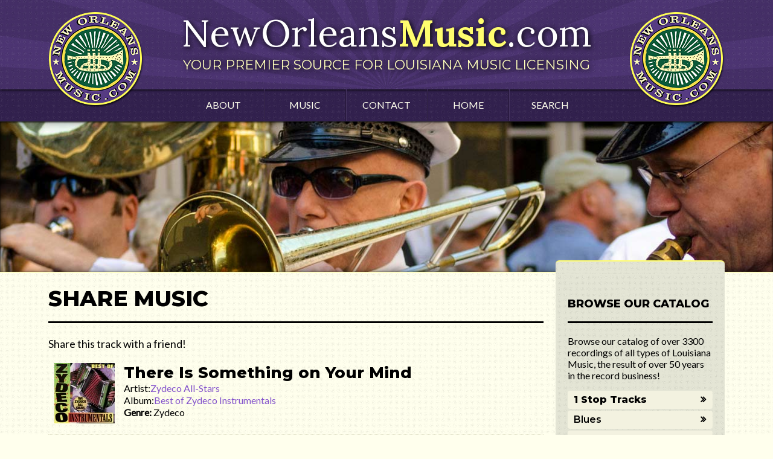

--- FILE ---
content_type: text/html; charset=utf-8
request_url: https://www.neworleansmusic.com/share?track=211878747
body_size: 7830
content:
<!DOCTYPE html>
<html>
<head>
	<title>Share Music | NewOrleansMusic.com</title>
	<meta name="keywords" content="" />
	<meta name="description" content="" />
	<meta name="viewport" content="width=device-width, initial-scale=1.0, maximum-scale=1.0">

<link rel="preconnect" href="https://fonts.googleapis.com">
<link rel="preconnect" href="https://fonts.gstatic.com" crossorigin>
<link href='//fonts.googleapis.com/css?family=Lora:400,700|Lato' rel='stylesheet' type='text/css'>
<link href="https://fonts.googleapis.com/css2?family=Montserrat:wght@100;400;600;800&display=swap" rel="stylesheet">

<link rel="stylesheet" href="//cdn.jsdelivr.net/fontawesome/4.3.0/css/font-awesome.min.css">
<link rel="stylesheet" href="//cdn.jsdelivr.net/jquery.ui/1.11.3/themes/flick/jquery-ui.min.css" />
<link rel="stylesheet" href="//cdn.jsdelivr.net/normalize/3.0.0/normalize.min.css" />
<link rel="stylesheet" href="//cdn.jsdelivr.net/fontawesome/4.0.3/css/font-awesome.min.css" />
<link rel="icon" href="/templates/client/images/favicon.ico" type="image/png">

<link rel="stylesheet" href="/templates/client/css/styles.css?2023" />
<script src="//cdn.jsdelivr.net/headjs/1.0.3/head.min.js" data-headjs-load="/templates/client/js/init.js?2024"></script>
<script>
  (function(i,s,o,g,r,a,m){i['GoogleAnalyticsObject']=r;i[r]=i[r]||function(){
  (i[r].q=i[r].q||[]).push(arguments)},i[r].l=1*new Date();a=s.createElement(o),
  m=s.getElementsByTagName(o)[0];a.async=1;a.src=g;m.parentNode.insertBefore(a,m)
  })(window,document,'script','//www.google-analytics.com/analytics.js','ga');

  ga('create', 'UA-65716215-1', 'auto');
  ga('send', 'pageview');

</script>
<meta name="msvalidate.01" content="DB5E56BC00B727924807D5013D4C439E" /></head>
<body class="page share">
	<header>
	<a href="/" class="logo wrapper">
		NewOrleans<strong>Music</strong>.com
		<span>Your premier source for louisiana music licensing</span>
	</a>
</header>

<nav>
	<ul class="wrapper clearfix">
		<li><a href="/about">About</a></li>
		<li><a href="/music">Music</a></li>
		<li><a href="http://www.mardigrasrecords.com/new-orleans-music-contact">Contact</a></li>
		<li><a href="/">Home</a></li>
		<li><a href="/search">Search</a></li>
	</ul>
</nav>
	<div class="slides" ></div>
	<main>
		<article class="wrapper clearfix">
			<section class="content">
				<h1>Share Music</h1>
				<p>Share this track with a friend!</p>				<p></p>
				<form method="POST" class="shareform forms" action="thank-you.html" data-noAjax>
										<div class="trackinfo clearfix">
						<img src="https://i1.sndcdn.com/artworks-000121285356-rbmk26-large.jpg" width="100" height="100" alt="" />
						<div>
							<h2>There Is Something on Your Mind</h2>
							<div>Artist:<a href="/Zydeco All-Stars">Zydeco All-Stars</a></div>
							<div>Album:<a href="/Zydeco All-Stars/Best of Zydeco Instrumentals">Best of Zydeco Instrumentals</a></div>
							<span><strong>Genre:</strong> Zydeco</span>
						</div>
					</div>
					<input type="hidden" name="Track" value="There Is Something on Your Mind" />
					<input type="hidden" name="Artist" value="Zydeco All-Stars" />
					<input type="hidden" name="Album" value="Best of Zydeco Instrumentals" />
										<div id="formError" class="formErrors">
						<h4>The submission was incomplete!</h4>
						<ol></ol>
					</div>
					<ul>
						<li>
							<label>Your Name:</label>
							<input type="text" name="Friends_Name" value="" title="You must enter your Name!" required />
						</li>
						<li>
							<label>Friends Email:</label>
							<input type="email" name="recipient" value="" title="You must enter a valid email!" required />
						</li>
						<li colspan="2" class="clearfix">
							<label>Captcha:</label>
							<input type="text" class="captchatext" name="captcha" title="Please enter the caption!" required />
							<div class="captcha">AIN̹̄NC̪</div>
						</li>
						<li colspan="3">
							<label>&nbsp;</label>
							<button type="submit">Submit</button>
						</li>
					</ul>
				</form>
			</section>
			<aside class="sidebar">
		<h2>Browse our catalog</h2>
	<p><p>Browse our catalog of over 3300 recordings of all types of Louisiana Music, the result of over 50 years in the record business!</p></p>
	<ul class="music">
		<li><a href="/search?search=1stop" data-search="1stop">1 Stop Tracks</a></li>
	<li><a href="/Blues">Blues</a></li><li><a href="/Brass%20Bands">Brass Bands</a></li><li><a href="/Cajun">Cajun</a></li><li><a href="/Gospel">Gospel</a></li><li><a href="/Jazz">Jazz</a></li><li><a href="/Mardi%20Gras">Mardi Gras</a></li><li><a href="/R%26B">R&B</a></li><li><a href="/Swamp%20Pop">Swamp Pop</a></li><li><a href="/XMAS">XMAS</a></li><li><a href="/Zydeco">Zydeco</a></li>	<!--
		<li><a href="/music">Blues</a></li>
		<li><a href="/music">Brass Band</a></li>
		<li><a href="/about">Cajun</a></li>
		<li><a href="/contact">Gospel</a></li>
		<li><a href="/home">Jazz Funeral</a></li>
		<li><a href="/about">Jazz Traditional</a></li>
		<li><a href="/about">Mardi Gras</a></li>
		<li><a href="#">R &amp; B</a></li>
		<li><a href="#">Southern Soul</a></li>
		<li><a href="#">Swamp Pop</a></li>
		<li><a href="#">Xmas</a></li>
		<li><a href="#">Zydeco</a></li>
	-->
	</ul>
</aside>
		</article>
	</main>
	<footer>
	<div class="wrapper clearfix">

		<!--<span class="social fa-stack fa-lg">
			<i class="fa fa-circle fa-stack-2x"></i>
			<i class="fa fa-google-plus fa-stack-1x fa-inverse"></i>
		</span>-->

		<div class="content" itemscope itemtype="http://schema.org/Organization">
			<h2 itemprop="name">NewOrleansMusic.com</h2>
			<span class="address" itemprop="address" itemscope="" itemtype="http://schema.org/PostalAddress">
				<span itemprop="streetAddress">1013-A Harimaw Court West</span>
				<span itemprop="addressLocality">Metairie</span>,
				<span itemprop="addressRegion">LA</span>
				<span itemprop="postalCode">70001</span>
			</span>
			<span class="phone" itemprop="telephone">1-800-895-0441</span> |
			<a href="mailto:contact@neworleansmusic.com" style="color:#fff;">contact@neworleansmusic.com</a>
			<div class="copyright">content &copy;2015 New Orleans Music</div>
		</div>

	</div>
<div class="compucast-stamp" style="position:relative; top:0px; text-align: center;left:0px; color:rgba(255, 255, 255, 0.55)!important; font-size:13px !important; font-family:Arial, Helvetica, sans-serif !important;">site by <a style="display:inline-block; color:white !important; background:url(/templates/client/images/compucast-web-inc-w.png) no-repeat right center; background-size: 27px; text-decoration:none !important; padding: 3px 30px 3px 0px !important;" href="http://www.compucast.com" target="_blank">Compucast Web, Inc.</a></div>
</footer>		<div class="bottom">
		<div id="player" class="player track">
			<a href="#" class="artwork"></a>
			<h3 class="title">Some Really Cool Track Title That is Super Duper Long And Should Cut Off!</h3>
			
			<div class="actions">
				<i style="display: none;" class="onestop"><img src="/templates/client/images/onestop-logo-small.png" width="16" height="16" alt="One Stop"></i>
				<i class="favorite fa fa-heart-o"></i>
				<i class="info fa fa-info"></i>
				
				<a href="#" class="artist">Artist Name</a>
			</div>
			
			<div class="controls">
				<i class="prev fa fa-fast-backward"></i>
				<i class="play fa fa-play"></i>
				<i class="next fa fa-fast-forward"></i>

				<i class="playlist tracklist fa fa-chevron-circle-up">
					<ul></ul>
				</i>
				
				<i class="favlist tracklist fa fa-heart">
					<ul></ul>
				</i>

			</div>
			
			<div id="waveform"></div>
			
		</div>
	</div>
	<div id="actions" class="fancy"></div></body>
</html>

--- FILE ---
content_type: image/svg+xml
request_url: https://www.neworleansmusic.com/templates/client/images/burst.svg
body_size: 1025
content:
<?xml version="1.0" encoding="utf-8"?>
<!DOCTYPE svg PUBLIC "-//W3C//DTD SVG 1.1//EN" 
  "http://www.w3.org/Graphics/SVG/1.1/DTD/svg11.dtd">
<svg width="512px" height="270px" viewBox="-256 -270 512 270"
  xmlns="http://www.w3.org/2000/svg" version="1.1" 
  xmlns:xlink="http://www.w3.org/1999/xlink">
<title>Burst</title>
<defs>
  <g id="burst">
    <g id="quad">
      <path id="ray" d="M0,0 -39,-500 39,-500 z" />
      <use xlink:href="#ray" transform="rotate(15)"/>
      <use xlink:href="#ray" transform="rotate(30)"/>
      <use xlink:href="#ray" transform="rotate(45)"/>
      <use xlink:href="#ray" transform="rotate(60)"/>
      <use xlink:href="#ray" transform="rotate(75)"/>
      <use xlink:href="#ray" transform="rotate(90)"/>
    </g>
    <use xlink:href="#quad" transform="rotate(270)"/>
  </g>
</defs>
<!-- added a mask and scaled it to a different aspect ratio below. scale(x,y) -->
<g mask="url(#m)" transform="scale(1, 0.75)"> 
  <use xlink:href="#burst" fill="black"/>
</g>
</svg>